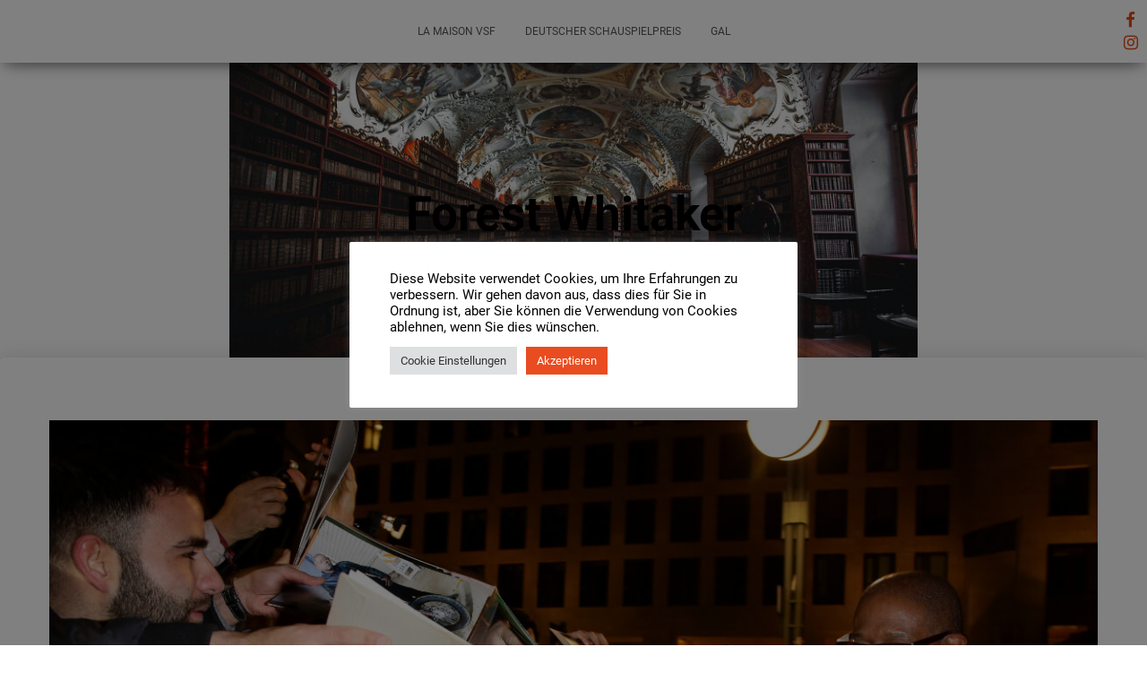

--- FILE ---
content_type: text/html; charset=UTF-8
request_url: https://la-maison-vsf.com/?attachment_id=1525
body_size: 62866
content:
<!DOCTYPE html>
<html lang="de">
<head>
<meta charset='UTF-8'>
<meta name="viewport" content="width=device-width, initial-scale=1">
<link rel="profile" href="http://gmpg.org/xfn/11">
<meta name='robots' content='index, follow, max-image-preview:large, max-snippet:-1, max-video-preview:-1' />

	<!-- This site is optimized with the Yoast SEO plugin v19.6 - https://yoast.com/wordpress/plugins/seo/ -->
	<title>Forest Whitaker - LA MAISON Victor Schilly &amp; Friends</title>
	<link rel="canonical" href="https://la-maison-vsf.com/wp-content/uploads/2017/10/Forest-Whitaker.jpg" />
	<meta property="og:locale" content="de_DE" />
	<meta property="og:type" content="article" />
	<meta property="og:title" content="Forest Whitaker - LA MAISON Victor Schilly &amp; Friends" />
	<meta property="og:description" content="Forest Whitaker" />
	<meta property="og:url" content="https://la-maison-vsf.com/wp-content/uploads/2017/10/Forest-Whitaker.jpg" />
	<meta property="og:site_name" content="LA MAISON Victor Schilly &amp; Friends" />
	<meta property="og:image" content="https://la-maison-vsf.com/wp-content/uploads/2017/10/Forest-Whitaker.jpg" />
	<meta property="og:image:width" content="4500" />
	<meta property="og:image:height" content="3000" />
	<meta property="og:image:type" content="image/jpeg" />
	<meta name="twitter:card" content="summary_large_image" />
	<script type="application/ld+json" class="yoast-schema-graph">{"@context":"https://schema.org","@graph":[{"@type":"WebPage","@id":"https://la-maison-vsf.com/wp-content/uploads/2017/10/Forest-Whitaker.jpg","url":"https://la-maison-vsf.com/wp-content/uploads/2017/10/Forest-Whitaker.jpg","name":"Forest Whitaker - LA MAISON Victor Schilly &amp; Friends","isPartOf":{"@id":"https://la-maison-vsf.com/#website"},"primaryImageOfPage":{"@id":"https://la-maison-vsf.com/wp-content/uploads/2017/10/Forest-Whitaker.jpg#primaryimage"},"image":{"@id":"https://la-maison-vsf.com/wp-content/uploads/2017/10/Forest-Whitaker.jpg#primaryimage"},"thumbnailUrl":"https://la-maison-vsf.com/wp-content/uploads/2017/10/Forest-Whitaker.jpg","datePublished":"2017-11-21T09:47:39+00:00","dateModified":"2017-11-21T09:47:39+00:00","breadcrumb":{"@id":"https://la-maison-vsf.com/wp-content/uploads/2017/10/Forest-Whitaker.jpg#breadcrumb"},"inLanguage":"de","potentialAction":[{"@type":"ReadAction","target":["https://la-maison-vsf.com/wp-content/uploads/2017/10/Forest-Whitaker.jpg"]}]},{"@type":"ImageObject","inLanguage":"de","@id":"https://la-maison-vsf.com/wp-content/uploads/2017/10/Forest-Whitaker.jpg#primaryimage","url":"https://la-maison-vsf.com/wp-content/uploads/2017/10/Forest-Whitaker.jpg","contentUrl":"https://la-maison-vsf.com/wp-content/uploads/2017/10/Forest-Whitaker.jpg","width":4500,"height":3000,"caption":"Forest Whitaker"},{"@type":"BreadcrumbList","@id":"https://la-maison-vsf.com/wp-content/uploads/2017/10/Forest-Whitaker.jpg#breadcrumb","itemListElement":[{"@type":"ListItem","position":1,"name":"Startseite","item":"https://la-maison-vsf.com/"},{"@type":"ListItem","position":2,"name":"","item":"https://la-maison-vsf.com/parallax_scroll/991/"},{"@type":"ListItem","position":3,"name":"Forest Whitaker"}]},{"@type":"WebSite","@id":"https://la-maison-vsf.com/#website","url":"https://la-maison-vsf.com/","name":"LA MAISON Victor Schilly &amp; Friends","description":"","potentialAction":[{"@type":"SearchAction","target":{"@type":"EntryPoint","urlTemplate":"https://la-maison-vsf.com/?s={search_term_string}"},"query-input":"required name=search_term_string"}],"inLanguage":"de"}]}</script>
	<!-- / Yoast SEO plugin. -->


<link rel='dns-prefetch' href='//s.w.org' />
<link rel="alternate" type="application/rss+xml" title="LA MAISON Victor Schilly &amp; Friends &raquo; Feed" href="https://la-maison-vsf.com/feed/" />
<link rel="alternate" type="application/rss+xml" title="LA MAISON Victor Schilly &amp; Friends &raquo; Kommentar-Feed" href="https://la-maison-vsf.com/comments/feed/" />
<script type="text/javascript">
window._wpemojiSettings = {"baseUrl":"https:\/\/s.w.org\/images\/core\/emoji\/14.0.0\/72x72\/","ext":".png","svgUrl":"https:\/\/s.w.org\/images\/core\/emoji\/14.0.0\/svg\/","svgExt":".svg","source":{"concatemoji":"https:\/\/la-maison-vsf.com\/wp-includes\/js\/wp-emoji-release.min.js?ver=6.0.11"}};
/*! This file is auto-generated */
!function(e,a,t){var n,r,o,i=a.createElement("canvas"),p=i.getContext&&i.getContext("2d");function s(e,t){var a=String.fromCharCode,e=(p.clearRect(0,0,i.width,i.height),p.fillText(a.apply(this,e),0,0),i.toDataURL());return p.clearRect(0,0,i.width,i.height),p.fillText(a.apply(this,t),0,0),e===i.toDataURL()}function c(e){var t=a.createElement("script");t.src=e,t.defer=t.type="text/javascript",a.getElementsByTagName("head")[0].appendChild(t)}for(o=Array("flag","emoji"),t.supports={everything:!0,everythingExceptFlag:!0},r=0;r<o.length;r++)t.supports[o[r]]=function(e){if(!p||!p.fillText)return!1;switch(p.textBaseline="top",p.font="600 32px Arial",e){case"flag":return s([127987,65039,8205,9895,65039],[127987,65039,8203,9895,65039])?!1:!s([55356,56826,55356,56819],[55356,56826,8203,55356,56819])&&!s([55356,57332,56128,56423,56128,56418,56128,56421,56128,56430,56128,56423,56128,56447],[55356,57332,8203,56128,56423,8203,56128,56418,8203,56128,56421,8203,56128,56430,8203,56128,56423,8203,56128,56447]);case"emoji":return!s([129777,127995,8205,129778,127999],[129777,127995,8203,129778,127999])}return!1}(o[r]),t.supports.everything=t.supports.everything&&t.supports[o[r]],"flag"!==o[r]&&(t.supports.everythingExceptFlag=t.supports.everythingExceptFlag&&t.supports[o[r]]);t.supports.everythingExceptFlag=t.supports.everythingExceptFlag&&!t.supports.flag,t.DOMReady=!1,t.readyCallback=function(){t.DOMReady=!0},t.supports.everything||(n=function(){t.readyCallback()},a.addEventListener?(a.addEventListener("DOMContentLoaded",n,!1),e.addEventListener("load",n,!1)):(e.attachEvent("onload",n),a.attachEvent("onreadystatechange",function(){"complete"===a.readyState&&t.readyCallback()})),(e=t.source||{}).concatemoji?c(e.concatemoji):e.wpemoji&&e.twemoji&&(c(e.twemoji),c(e.wpemoji)))}(window,document,window._wpemojiSettings);
</script>
<style type="text/css">
img.wp-smiley,
img.emoji {
	display: inline !important;
	border: none !important;
	box-shadow: none !important;
	height: 1em !important;
	width: 1em !important;
	margin: 0 0.07em !important;
	vertical-align: -0.1em !important;
	background: none !important;
	padding: 0 !important;
}
</style>
	<link rel='stylesheet' id='sbi_styles-css'  href='https://la-maison-vsf.com/wp-content/plugins/instagram-feed/css/sbi-styles.min.css?ver=6.1.6' type='text/css' media='all' />
<link rel='stylesheet' id='wp-block-library-css'  href='https://la-maison-vsf.com/wp-includes/css/dist/block-library/style.min.css?ver=6.0.11' type='text/css' media='all' />
<style id='global-styles-inline-css' type='text/css'>
body{--wp--preset--color--black: #000000;--wp--preset--color--cyan-bluish-gray: #abb8c3;--wp--preset--color--white: #ffffff;--wp--preset--color--pale-pink: #f78da7;--wp--preset--color--vivid-red: #cf2e2e;--wp--preset--color--luminous-vivid-orange: #ff6900;--wp--preset--color--luminous-vivid-amber: #fcb900;--wp--preset--color--light-green-cyan: #7bdcb5;--wp--preset--color--vivid-green-cyan: #00d084;--wp--preset--color--pale-cyan-blue: #8ed1fc;--wp--preset--color--vivid-cyan-blue: #0693e3;--wp--preset--color--vivid-purple: #9b51e0;--wp--preset--gradient--vivid-cyan-blue-to-vivid-purple: linear-gradient(135deg,rgba(6,147,227,1) 0%,rgb(155,81,224) 100%);--wp--preset--gradient--light-green-cyan-to-vivid-green-cyan: linear-gradient(135deg,rgb(122,220,180) 0%,rgb(0,208,130) 100%);--wp--preset--gradient--luminous-vivid-amber-to-luminous-vivid-orange: linear-gradient(135deg,rgba(252,185,0,1) 0%,rgba(255,105,0,1) 100%);--wp--preset--gradient--luminous-vivid-orange-to-vivid-red: linear-gradient(135deg,rgba(255,105,0,1) 0%,rgb(207,46,46) 100%);--wp--preset--gradient--very-light-gray-to-cyan-bluish-gray: linear-gradient(135deg,rgb(238,238,238) 0%,rgb(169,184,195) 100%);--wp--preset--gradient--cool-to-warm-spectrum: linear-gradient(135deg,rgb(74,234,220) 0%,rgb(151,120,209) 20%,rgb(207,42,186) 40%,rgb(238,44,130) 60%,rgb(251,105,98) 80%,rgb(254,248,76) 100%);--wp--preset--gradient--blush-light-purple: linear-gradient(135deg,rgb(255,206,236) 0%,rgb(152,150,240) 100%);--wp--preset--gradient--blush-bordeaux: linear-gradient(135deg,rgb(254,205,165) 0%,rgb(254,45,45) 50%,rgb(107,0,62) 100%);--wp--preset--gradient--luminous-dusk: linear-gradient(135deg,rgb(255,203,112) 0%,rgb(199,81,192) 50%,rgb(65,88,208) 100%);--wp--preset--gradient--pale-ocean: linear-gradient(135deg,rgb(255,245,203) 0%,rgb(182,227,212) 50%,rgb(51,167,181) 100%);--wp--preset--gradient--electric-grass: linear-gradient(135deg,rgb(202,248,128) 0%,rgb(113,206,126) 100%);--wp--preset--gradient--midnight: linear-gradient(135deg,rgb(2,3,129) 0%,rgb(40,116,252) 100%);--wp--preset--duotone--dark-grayscale: url('#wp-duotone-dark-grayscale');--wp--preset--duotone--grayscale: url('#wp-duotone-grayscale');--wp--preset--duotone--purple-yellow: url('#wp-duotone-purple-yellow');--wp--preset--duotone--blue-red: url('#wp-duotone-blue-red');--wp--preset--duotone--midnight: url('#wp-duotone-midnight');--wp--preset--duotone--magenta-yellow: url('#wp-duotone-magenta-yellow');--wp--preset--duotone--purple-green: url('#wp-duotone-purple-green');--wp--preset--duotone--blue-orange: url('#wp-duotone-blue-orange');--wp--preset--font-size--small: 13px;--wp--preset--font-size--medium: 20px;--wp--preset--font-size--large: 36px;--wp--preset--font-size--x-large: 42px;}.has-black-color{color: var(--wp--preset--color--black) !important;}.has-cyan-bluish-gray-color{color: var(--wp--preset--color--cyan-bluish-gray) !important;}.has-white-color{color: var(--wp--preset--color--white) !important;}.has-pale-pink-color{color: var(--wp--preset--color--pale-pink) !important;}.has-vivid-red-color{color: var(--wp--preset--color--vivid-red) !important;}.has-luminous-vivid-orange-color{color: var(--wp--preset--color--luminous-vivid-orange) !important;}.has-luminous-vivid-amber-color{color: var(--wp--preset--color--luminous-vivid-amber) !important;}.has-light-green-cyan-color{color: var(--wp--preset--color--light-green-cyan) !important;}.has-vivid-green-cyan-color{color: var(--wp--preset--color--vivid-green-cyan) !important;}.has-pale-cyan-blue-color{color: var(--wp--preset--color--pale-cyan-blue) !important;}.has-vivid-cyan-blue-color{color: var(--wp--preset--color--vivid-cyan-blue) !important;}.has-vivid-purple-color{color: var(--wp--preset--color--vivid-purple) !important;}.has-black-background-color{background-color: var(--wp--preset--color--black) !important;}.has-cyan-bluish-gray-background-color{background-color: var(--wp--preset--color--cyan-bluish-gray) !important;}.has-white-background-color{background-color: var(--wp--preset--color--white) !important;}.has-pale-pink-background-color{background-color: var(--wp--preset--color--pale-pink) !important;}.has-vivid-red-background-color{background-color: var(--wp--preset--color--vivid-red) !important;}.has-luminous-vivid-orange-background-color{background-color: var(--wp--preset--color--luminous-vivid-orange) !important;}.has-luminous-vivid-amber-background-color{background-color: var(--wp--preset--color--luminous-vivid-amber) !important;}.has-light-green-cyan-background-color{background-color: var(--wp--preset--color--light-green-cyan) !important;}.has-vivid-green-cyan-background-color{background-color: var(--wp--preset--color--vivid-green-cyan) !important;}.has-pale-cyan-blue-background-color{background-color: var(--wp--preset--color--pale-cyan-blue) !important;}.has-vivid-cyan-blue-background-color{background-color: var(--wp--preset--color--vivid-cyan-blue) !important;}.has-vivid-purple-background-color{background-color: var(--wp--preset--color--vivid-purple) !important;}.has-black-border-color{border-color: var(--wp--preset--color--black) !important;}.has-cyan-bluish-gray-border-color{border-color: var(--wp--preset--color--cyan-bluish-gray) !important;}.has-white-border-color{border-color: var(--wp--preset--color--white) !important;}.has-pale-pink-border-color{border-color: var(--wp--preset--color--pale-pink) !important;}.has-vivid-red-border-color{border-color: var(--wp--preset--color--vivid-red) !important;}.has-luminous-vivid-orange-border-color{border-color: var(--wp--preset--color--luminous-vivid-orange) !important;}.has-luminous-vivid-amber-border-color{border-color: var(--wp--preset--color--luminous-vivid-amber) !important;}.has-light-green-cyan-border-color{border-color: var(--wp--preset--color--light-green-cyan) !important;}.has-vivid-green-cyan-border-color{border-color: var(--wp--preset--color--vivid-green-cyan) !important;}.has-pale-cyan-blue-border-color{border-color: var(--wp--preset--color--pale-cyan-blue) !important;}.has-vivid-cyan-blue-border-color{border-color: var(--wp--preset--color--vivid-cyan-blue) !important;}.has-vivid-purple-border-color{border-color: var(--wp--preset--color--vivid-purple) !important;}.has-vivid-cyan-blue-to-vivid-purple-gradient-background{background: var(--wp--preset--gradient--vivid-cyan-blue-to-vivid-purple) !important;}.has-light-green-cyan-to-vivid-green-cyan-gradient-background{background: var(--wp--preset--gradient--light-green-cyan-to-vivid-green-cyan) !important;}.has-luminous-vivid-amber-to-luminous-vivid-orange-gradient-background{background: var(--wp--preset--gradient--luminous-vivid-amber-to-luminous-vivid-orange) !important;}.has-luminous-vivid-orange-to-vivid-red-gradient-background{background: var(--wp--preset--gradient--luminous-vivid-orange-to-vivid-red) !important;}.has-very-light-gray-to-cyan-bluish-gray-gradient-background{background: var(--wp--preset--gradient--very-light-gray-to-cyan-bluish-gray) !important;}.has-cool-to-warm-spectrum-gradient-background{background: var(--wp--preset--gradient--cool-to-warm-spectrum) !important;}.has-blush-light-purple-gradient-background{background: var(--wp--preset--gradient--blush-light-purple) !important;}.has-blush-bordeaux-gradient-background{background: var(--wp--preset--gradient--blush-bordeaux) !important;}.has-luminous-dusk-gradient-background{background: var(--wp--preset--gradient--luminous-dusk) !important;}.has-pale-ocean-gradient-background{background: var(--wp--preset--gradient--pale-ocean) !important;}.has-electric-grass-gradient-background{background: var(--wp--preset--gradient--electric-grass) !important;}.has-midnight-gradient-background{background: var(--wp--preset--gradient--midnight) !important;}.has-small-font-size{font-size: var(--wp--preset--font-size--small) !important;}.has-medium-font-size{font-size: var(--wp--preset--font-size--medium) !important;}.has-large-font-size{font-size: var(--wp--preset--font-size--large) !important;}.has-x-large-font-size{font-size: var(--wp--preset--font-size--x-large) !important;}
</style>
<link rel='stylesheet' id='cookie-law-info-css'  href='https://la-maison-vsf.com/wp-content/plugins/cookie-law-info/public/css/cookie-law-info-public.css?ver=2.1.2' type='text/css' media='all' />
<link rel='stylesheet' id='cookie-law-info-gdpr-css'  href='https://la-maison-vsf.com/wp-content/plugins/cookie-law-info/public/css/cookie-law-info-gdpr.css?ver=2.1.2' type='text/css' media='all' />
<link rel='stylesheet' id='lbwps-styles-css'  href='https://la-maison-vsf.com/wp-content/plugins/lightbox-photoswipe/assets/styles/default.css?ver=4.0.8' type='text/css' media='all' />
<link rel='stylesheet' id='lsow-animate-css'  href='https://la-maison-vsf.com/wp-content/plugins/livemesh-siteorigin-widgets/assets/css/animate.css?ver=2.8.4' type='text/css' media='all' />
<link rel='stylesheet' id='lsow-frontend-css'  href='https://la-maison-vsf.com/wp-content/plugins/livemesh-siteorigin-widgets/assets/css/lsow-frontend.css?ver=2.8.4' type='text/css' media='all' />
<link rel='stylesheet' id='lsow-heading-css'  href='https://la-maison-vsf.com/wp-content/plugins/livemesh-siteorigin-widgets/includes/widgets/lsow-heading-widget/css/style.css?ver=1.40.0' type='text/css' media='all' />
<link rel='stylesheet' id='lsow-clients-css'  href='https://la-maison-vsf.com/wp-content/plugins/livemesh-siteorigin-widgets/includes/widgets/lsow-clients-widget/css/style.css?ver=1.40.0' type='text/css' media='all' />
<link rel='stylesheet' id='lsow-icomoon-css'  href='https://la-maison-vsf.com/wp-content/plugins/livemesh-siteorigin-widgets/assets/css/icomoon.css?ver=2.8.4' type='text/css' media='all' />
<link rel='stylesheet' id='lsow-accordion-css'  href='https://la-maison-vsf.com/wp-content/plugins/livemesh-siteorigin-widgets/includes/widgets/lsow-accordion-widget/css/style.css?ver=1.40.0' type='text/css' media='all' />
<link rel='stylesheet' id='hestia-clients-bar-css'  href='https://la-maison-vsf.com/wp-content/plugins/themeisle-companion/obfx_modules/companion-legacy/assets/css/hestia/clients-bar.css?ver=6.0.11' type='text/css' media='all' />
<link rel='stylesheet' id='bootstrap-css'  href='https://la-maison-vsf.com/wp-content/themes/hestia/assets/bootstrap/css/bootstrap.min.css?ver=1.0.1' type='text/css' media='all' />
<link rel='stylesheet' id='font-awesome-css'  href='https://la-maison-vsf.com/wp-content/themes/hestia/assets/font-awesome/css/font-awesome.min.css?ver=1.0.1' type='text/css' media='all' />
<link rel='stylesheet' id='hestia_style-css'  href='https://la-maison-vsf.com/wp-content/themes/hestia/style.css?ver=1.1.48' type='text/css' media='all' />
<style id='hestia_style-inline-css' type='text/css'>
	
a,
.navbar.navbar-not-transparent .nav > li:not(.btn).on-section > a, 
.navbar.navbar-not-transparent .nav > li.on-section:not(.btn) > a, 
.navbar.navbar-not-transparent .nav > li.on-section:not(.btn):hover > a, 
.navbar.navbar-not-transparent .nav > li.on-section:not(.btn):focus > a, 
.navbar.navbar-not-transparent .nav > li.on-section:not(.btn):active > a, 
body:not(.home) .navbar-default .navbar-nav > .active:not(.btn) > a,
body:not(.home) .navbar-default .navbar-nav > .active:not(.btn) > a:hover,
body:not(.home) .navbar-default .navbar-nav > .active:not(.btn) > a:focus,
.hestia-blogs article:nth-child(6n+1) .category a, a:hover, .card-blog a.moretag:hover, .card-blog a.more-link:hover, .widget a:hover {
    color:#e54913;
}

.pagination span.current, .pagination span.current:focus, .pagination span.current:hover {
	border-color:#e54913
}
           
button,
button:hover,           
input[type="button"],
input[type="button"]:hover,
input[type="submit"],
input[type="submit"]:hover,
input#searchsubmit, 
.pagination span.current, 
.pagination span.current:focus, 
.pagination span.current:hover,
.btn.btn-primary,
.btn.btn-primary:link,
.btn.btn-primary:hover, 
.btn.btn-primary:focus, 
.btn.btn-primary:active, 
.btn.btn-primary.active, 
.btn.btn-primary.active:focus, 
.btn.btn-primary.active:hover,
.btn.btn-primary:active:hover, 
.btn.btn-primary:active:focus, 
.btn.btn-primary:active:hover,
.hestia-sidebar-open.btn.btn-rose,
.hestia-sidebar-close.btn.btn-rose,
.hestia-sidebar-open.btn.btn-rose:hover,
.hestia-sidebar-close.btn.btn-rose:hover,
.hestia-sidebar-open.btn.btn-rose:focus,
.hestia-sidebar-close.btn.btn-rose:focus,
.navbar .dropdown-menu li:hover > a,
.label.label-primary,
.hestia-work .portfolio-item:nth-child(6n+1) .label {
    background-color: #e54913;
}

@media (max-width: 768px) { 
	.navbar .navbar-nav .dropdown a .caret {
	    background-color: #e54913;
	}
	
	.navbar-default .navbar-nav>li>a:hover,
	.navbar-default .navbar-nav>li>a:focus,
	.navbar .navbar-nav .dropdown .dropdown-menu li a:hover,
	.navbar .navbar-nav .dropdown .dropdown-menu li a:focus,
	.navbar button.navbar-toggle:hover,
	.navbar .navbar-nav li:hover > a i,
	.navbar .dropdown-menu li:hover > a i {
	    color: #e54913;
	}
}

button,
.button,
input[type="submit"], 
input[type="button"], 
.btn.btn-primary,
.hestia-sidebar-open.btn.btn-rose,
.hestia-sidebar-close.btn.btn-rose {
    -webkit-box-shadow: 0 2px 2px 0 rgba(229,73,19,0.14),0 3px 1px -2px rgba(229,73,19,0.2),0 1px 5px 0 rgba(229,73,19,0.12);
    box-shadow: 0 2px 2px 0 rgba(229,73,19,0.14),0 3px 1px -2px rgba(229,73,19,0.2),0 1px 5px 0 rgba(229,73,19,0.12);
}

.card .header-primary, .card .content-primary {
    background: #e54913;
}
.button:hover,
button:hover,
input[type="submit"]:hover,
input[type="button"]:hover,
input#searchsubmit:hover, 
.pagination span.current, 
.btn.btn-primary:hover, 
.btn.btn-primary:focus, 
.btn.btn-primary:active, 
.btn.btn-primary.active, 
.btn.btn-primary:active:focus, 
.btn.btn-primary:active:hover, 
.hestia-sidebar-open.btn.btn-rose:hover,
.hestia-sidebar-close.btn.btn-rose:hover,
.pagination span.current:hover{
	-webkit-box-shadow: 0 14px 26px -12pxrgba(229,73,19,0.42),0 4px 23px 0 rgba(0,0,0,0.12),0 8px 10px -5px rgba(229,73,19,0.2);
    box-shadow: 0 14px 26px -12px rgba(229,73,19,0.42),0 4px 23px 0 rgba(0,0,0,0.12),0 8px 10px -5px rgba(229,73,19,0.2);
	color: #fff;
}
.form-group.is-focused .form-control {
background-image: -webkit-gradient(linear,left top, left bottom,from(#e54913),to(#e54913)),-webkit-gradient(linear,left top, left bottom,from(#d2d2d2),to(#d2d2d2));
	background-image: -webkit-linear-gradient(#e54913),to(#e54913),-webkit-linear-gradient(#d2d2d2,#d2d2d2);
	background-image: linear-gradient(#e54913),to(#e54913),linear-gradient(#d2d2d2,#d2d2d2);
}
 .navbar:not(.navbar-transparent) .navbar-nav > li:not(.btn) > a:hover, .navbar:not(.navbar-transparent) .navbar-nav > li.active:not(.btn) > a, .navbar:not(.navbar-transparent) .navbar-nav > li:not(.btn) > a:hover i {
		 color:#e54913}
.hestia-top-bar, .hestia-top-bar .widget.widget_shopping_cart .cart_list {
            background-color: #363537
        }
        .hestia-top-bar .widget .label-floating input[type=search]:-webkit-autofill {
            -webkit-box-shadow: inset 0 0 0px 9999px #363537
        }.hestia-top-bar, .hestia-top-bar .widget .label-floating input[type=search], .hestia-top-bar .widget.widget_search form.form-group:before, .hestia-top-bar .widget.widget_product_search form.form-group:before, .hestia-top-bar .widget.widget_shopping_cart:before {
            color: #ffffff
        } 
        .hestia-top-bar .widget .label-floating input[type=search]{
            -webkit-text-fill-color:#ffffff !important 
        }.hestia-top-bar a, .hestia-top-bar .top-bar-nav li a {
            color: #ffffff
        }.hestia-top-bar a:hover, .hestia-top-bar .top-bar-nav li a:hover {
            color: #eeeeee
        }
</style>
<link rel='stylesheet' id='newsletter-css'  href='https://la-maison-vsf.com/wp-content/plugins/newsletter/style.css?ver=7.5.1' type='text/css' media='all' />
<script type='text/javascript' src='https://la-maison-vsf.com/wp-includes/js/jquery/jquery.min.js?ver=3.6.0' id='jquery-core-js'></script>
<script type='text/javascript' src='https://la-maison-vsf.com/wp-includes/js/jquery/jquery-migrate.min.js?ver=3.3.2' id='jquery-migrate-js'></script>
<script type='text/javascript' id='cookie-law-info-js-extra'>
/* <![CDATA[ */
var Cli_Data = {"nn_cookie_ids":[],"cookielist":[],"non_necessary_cookies":[],"ccpaEnabled":"","ccpaRegionBased":"","ccpaBarEnabled":"","strictlyEnabled":["necessary","obligatoire"],"ccpaType":"gdpr","js_blocking":"1","custom_integration":"","triggerDomRefresh":"","secure_cookies":""};
var cli_cookiebar_settings = {"animate_speed_hide":"500","animate_speed_show":"500","background":"#FFF","border":"#b1a6a6c2","border_on":"","button_1_button_colour":"#e94c20","button_1_button_hover":"#ba3d1a","button_1_link_colour":"#fff","button_1_as_button":"1","button_1_new_win":"","button_2_button_colour":"#333","button_2_button_hover":"#292929","button_2_link_colour":"#444","button_2_as_button":"","button_2_hidebar":"","button_3_button_colour":"#dedfe0","button_3_button_hover":"#b2b2b3","button_3_link_colour":"#333333","button_3_as_button":"1","button_3_new_win":"","button_4_button_colour":"#dedfe0","button_4_button_hover":"#b2b2b3","button_4_link_colour":"#333333","button_4_as_button":"1","button_7_button_colour":"#e94c20","button_7_button_hover":"#ba3d1a","button_7_link_colour":"#fff","button_7_as_button":"1","button_7_new_win":"","font_family":"inherit","header_fix":"","notify_animate_hide":"1","notify_animate_show":"","notify_div_id":"#cookie-law-info-bar","notify_position_horizontal":"right","notify_position_vertical":"bottom","scroll_close":"","scroll_close_reload":"","accept_close_reload":"","reject_close_reload":"","showagain_tab":"","showagain_background":"#fff","showagain_border":"#000","showagain_div_id":"#cookie-law-info-again","showagain_x_position":"100px","text":"#333333","show_once_yn":"","show_once":"10000","logging_on":"","as_popup":"","popup_overlay":"1","bar_heading_text":"","cookie_bar_as":"popup","popup_showagain_position":"bottom-right","widget_position":"left"};
var log_object = {"ajax_url":"https:\/\/la-maison-vsf.com\/wp-admin\/admin-ajax.php"};
/* ]]> */
</script>
<script type='text/javascript' src='https://la-maison-vsf.com/wp-content/plugins/cookie-law-info/public/js/cookie-law-info-public.js?ver=2.1.2' id='cookie-law-info-js'></script>
<script type='text/javascript' src='https://la-maison-vsf.com/wp-content/plugins/livemesh-siteorigin-widgets/assets/js/jquery.waypoints.min.js?ver=2.8.4' id='lsow-waypoints-js'></script>
<script type='text/javascript' src='https://la-maison-vsf.com/wp-content/plugins/livemesh-siteorigin-widgets/includes/widgets/lsow-accordion-widget/js/accordion.min.js?ver=1.40.0' id='lsow-accordion-js'></script>
<link rel="https://api.w.org/" href="https://la-maison-vsf.com/wp-json/" /><link rel="alternate" type="application/json" href="https://la-maison-vsf.com/wp-json/wp/v2/media/1525" /><link rel="EditURI" type="application/rsd+xml" title="RSD" href="https://la-maison-vsf.com/xmlrpc.php?rsd" />
<link rel="wlwmanifest" type="application/wlwmanifest+xml" href="https://la-maison-vsf.com/wp-includes/wlwmanifest.xml" /> 
<meta name="generator" content="WordPress 6.0.11" />
<link rel='shortlink' href='https://la-maison-vsf.com/?p=1525' />
<link rel="alternate" type="application/json+oembed" href="https://la-maison-vsf.com/wp-json/oembed/1.0/embed?url=https%3A%2F%2Fla-maison-vsf.com%2F%3Fattachment_id%3D1525" />
<link rel="alternate" type="text/xml+oembed" href="https://la-maison-vsf.com/wp-json/oembed/1.0/embed?url=https%3A%2F%2Fla-maison-vsf.com%2F%3Fattachment_id%3D1525&#038;format=xml" />
        <script type="text/javascript">
            (function () {
                window.lsow_fs = {can_use_premium_code: false};
            })();
        </script>
        <!-- Enter your scripts here --><link rel="icon" href="https://la-maison-vsf.com/wp-content/uploads/2017/09/cropped-logo_la_maison-32x32.png" sizes="32x32" />
<link rel="icon" href="https://la-maison-vsf.com/wp-content/uploads/2017/09/cropped-logo_la_maison-192x192.png" sizes="192x192" />
<link rel="apple-touch-icon" href="https://la-maison-vsf.com/wp-content/uploads/2017/09/cropped-logo_la_maison-180x180.png" />
<meta name="msapplication-TileImage" content="https://la-maison-vsf.com/wp-content/uploads/2017/09/cropped-logo_la_maison-270x270.png" />
		<style type="text/css" id="wp-custom-css">
			/*
Füge deinen eigenen CSS-Code nach diesem Kommentar hinter dem abschließenden Schrägstrich ein. 

Klicke auf das Hilfe-Symbol oben, um mehr zu erfahren.
*/


.header-filter::before {
    background-color: rgba(0, 0, 0, 0.0);
}
.main-raised{
    margin:0;
}
body{
   background-color:#fff;
   color: #000;
}
.title-logo-wrapper, #blog{
   display:none !important;
}
.navbar.navbar-transparent .navbar-nav > .active > a {
    background: transparent;
    color: #333;
}
.navbar.navbar-transparent{
    color: #333;
}
#pg-4-0, #pl-4 .so-panel, #pg-4-2, #pg-4-4, #pg-4-3, #pg-4-6, #pg-4-8, #pg-4-9{
    margin-bottom: 0px;
}
#pgc-30-0-0, #pgc-362-0-0, #pgc-376-0-0, #pgc-591-0-0{
    width:100% !important;
}
#pgc-30-0-0 .custom-html-widget, #pgc-362-0-0, #pgc-376-0-0, #pgc-591-0-0{
    width:100% !important;
}

#pg-30-1, #pg-362-1, #pg-376-1, #pg-591-1{
    text-align:justify;
}
#pgc-30-1-0, #pgc-362-1-0, #pgc-376-1-0, #pgc-591-1-0 {
    width: 54%;
    width: calc(54% - ( 0.46 * 30px ) );
}
#pgc-30-1-1, #pgc-362-1-1, #pgc-376-1-1 , #pgc-591-1-1 {
    width: 46%;
    width: calc(46% - ( 0.54 * 30px ) );
}
#panel-30-1-1-0> .panel-widget-style , 
#panel-362-1-1-0> .panel-widget-style , 
#panel-376-1-1-0> .panel-widget-style , 
#panel-591-1-1-0> .panel-widget-style{
    padding: 0px 0px 0px 30px;
    border-left: 1px solid #999;
} 
.lsow-client-name {
    display:none
}
.lsow-image-overlay {
    display:none
}
.lsow-clients .lsow-client {
    border: 0px !important;
    height: 200px;
    display: inline-grid;
    align-content: center;
}
.lsow-clients .lsow-client img{
    padding:30px;
    -webkit-filter: grayscale(1);
    filter: grayscale(1);
    vertical-align: middle;
}
.footer-big {
        padding: 0px 0 0px !important;
}
.footer-big .footer-menu li a {
        padding: 5px 15px;
}
.copyright.pull-right, .hestia-features{
    display:none;
}




.mouse_scroll {
    position:relative;
	display: none;
	width: 24px;
	height: 100px;
}


.m_scroll_arrows
{
  display: block;
  width: 5px;
  height: 5px; /* IE 9 */
  -webkit-transform: rotate(45deg); /* Chrome, Safari, Opera */
  transform: rotate(45deg);
   
  border-right: 2px solid #e2e2e2;
  border-bottom: 2px solid #e2e2e2;
  margin: 0 0 3px 4px;
  
  width: 16px;
  height: 16px;
}


.unu
{
  margin-top: 1px;
}

.unu, .doi, .trei
{
    -webkit-animation: mouse-scroll 1s infinite;
    -moz-animation: mouse-scroll 1s infinite;
}

.unu
{
  -webkit-animation-delay: .1s;
  -moz-animation-delay: .1s;
  -webkit-animation-direction: alternate;
}

.doi
{
  -webkit-animation-delay: .2s;
  -moz-animation-delay: .2s;
  -webkit-animation-direction: alternate;
  margin-top: -6px;
}

.trei
{
  -webkit-animation-delay: .3s;
  -moz-animation-delay: .3s;
  -webkit-animation-direction: alternate;
  margin-top: -6px;
}




.mouse
{
height: 42px;
width: 24px;
  border-radius: 14px;
  -webkit-transform: none;
          transform: none;
  border: 2px solid #e2e2e2;
  top: 170px;
}

.wheel
{
  height: 5px;
  width: 2px;
  display: block;
  margin: 5px auto;
  background: white;
  position: relative;
  
  height: 4px;
  width: 4px;
  border: 2px solid #e2e2e2;
  border-radius: 8px;
}

.wheel
{
  -webkit-animation: mouse-wheel 0.6s linear infinite;
  -moz-animation: mouse-wheel 0.6s linear infinite;
}



@-webkit-keyframes mouse-wheel
{
   0% {
    opacity: 1;
    -webkit-transform: translateY(0);
    transform: translateY(0);
  }

  100% {
    opacity: 0;
    -webkit-transform: translateY(6px);
    transform: translateY(6px);
  }
}

@-webkit-keyframes mouse-scroll {

  0%   { opacity: 0;}
  50%  { opacity: .5;}
  100% { opacity: 1;}
}
@keyframes mouse-scroll {

  0%   { opacity: 0; }
  50%  { opacity: .5; }
  100% { opacity: 1; }
}

@media (min-width: 992px) {
.col-md-8.col-md-offset-2.text-center {
    margin-left: 0;
    margin-top:450px;
}
}

.lsow-heading.lsow-style3 .lsow-title{
    color: #e94c20;
}
.about, .hestia-about{
    background-color: #fff;
}
.hestia-about .container {
    margin-right: auto;
    margin-left: auto;
    padding-left: 30px;
    padding-right: 30px;
    background-color: #fff;
    padding-top: 50px;
}
@media (min-width: 1200px){
.container {
    width: 1200px;
    }
}
.lsow-accordion.style3 .lsow-panel:first-child{
        border: 1px solid rgba(220, 220, 220, 0.44);
}
.lsow-accordion.style3 .lsow-panel .lsow-panel-title {
    font-size: 16px;
    text-transform: none;
}
#panel-4-11-0-1{
    margin-bottom:40px !important;
}
#pg-4-4, #pg-4-2{
    margin-bottom:30px;
}
#pg-4-8{
    margin-top:50px;
}
#pg-4-10{
    margin-top:0px;
} 
.navbar-header{
    display:none !important;
	min-width:0px !important;
	width:0px !important;
}
@media (min-width: 769px){
.navbar:not(.hestia_right) .navbar-collapse {
    display: block;
    text-align: center;
}}
@media (min-width: 769px){
.navbar-right{
float: left !important;
width:100%
}}

.footer-big .footer-menu li a {
    padding: 5px 30px 0 0;
}
p {
font-size: 14px !important;
color:#5c5c5c;
}
.menutoggle{
   position:absolute;
   margin-top:9px;
   width: 1159px;
   text-align: center;
}

@media screen and (min-width: 767px) {
.navbar-not-transparent #main-navigation{
   display: block !important;
}
}

.navbar-not-transparent .menutoggle{
   display: none;
}
.header-filter {
        background-size: 60%;
    background-repeat: no-repeat;
}
.col-md-5{
    width:320px;
    background-color:  rgba(0, 0, 0, 0.7);
    padding: 40px 15px 70px;
    margin: 30px 0;
}
.contactus.section-image{
    display: none;
}
.contactus.section-image.live{
   display: block;
   padding:0px
}
.section-image:after {
    background-color: rgba(0, 0, 0, 0.0)
}

.lsow-accordion.style3 .lsow-panel .lsow-panel-title , p , .hestia-about, .lsow-team-members .lsow-team-member .lsow-team-member-text .lsow-team-member-position , .lsow-panel-title:after , span {
    color: #000;
}
.col-md-12{
    display: none;
}
.type-post .section{
    padding:0;
}
.single-post-wrap{
    padding: 60px 0;
}
.woocommerce.archive .main-raised, .single .main-raised{
    margin-bottom:0;
}
.blog-post .section-text p {
    margin-bottom:0;
    line-height: 18px;
}

#menu-item-130, #menu-item-720, #menu-item-136, #menu-item-721, #menu-item-137, #menu-item-769, #menu-item-577, #menu-item-138, #menu-item-1205 {display:none}


.section.section-blog-info, .author, .search-form.form-group{
    display: none;
}
.lsow-portfolio-wrap .lsow-portfolio .lsow-portfolio-item .lsow-project-image .lsow-image-info h3 a , .lsow-portfolio-wrap .lsow-portfolio .lsow-portfolio-item .lsow-project-image .lsow-image-info .lsow-terms a{
    display: none;
}
#panel-4-14-0-1 .clear{
    display: none;
}
#panel-4-14-0-1 .widget-title{
    display: none;
}

#pg-4-11, #pg-4-8, #pg-4-5, #pg-4-2, #pg-4-13, #pg-4-15, #pg-4-17 {
width: 200%;
margin-left: -600px
}
.instagram_li{
float: left;
width: 33%;
text-align: center;
display:inline-table;
}
.instagram_li div{
    line-height: 20px;
    color:black;
    padding: 0 30px;
display: -webkit-box;
    -webkit-line-clamp: 2;
    -webkit-box-orient: vertical;
    overflow: hidden;
    text-overflow: ellipsis;
}
.col-md-5 .description{
    margin-bottom: 0;
}
#panel-4-16-0-1 p{
    text-align: justify;
}
.page-header.header-small .container .hestia-title, .page-header.header-small .container .title{
    color:#000;
}
.socialmedia_icons{
    position: absolute;
    right: 0px;
    margin-right: 10px;
    top:10px
}
.fa-instagram{
        margin-left: -2px;
}
.header_plus{
       color:#000;
}
.header_plus:hover{
       color:#e54913;
}

.col-md-5 .hestia-title, .col-md-5 .description{
       color:#fff;
}
#pg-4-18{
       margin-top:-555px;
	     margin-bottom:0px;
}
#pg-4-17{
	     margin-bottom:0px;
}
section.about.hestia-about {
	     margin-bottom:0px;
	     padding-bottom:0px;
}
		
.contactus.section-image.live{
    display: none;
}
.footer.footer-black.footer-big{
    margin-top: -12px;
		z-index:10000;
}
.lsow-client.Logo4711 img{
	padding:10px;
}
.lsow-client.Audemars img{
	padding:26px;
}
.lsow-client.Audi img{
	padding:0px;
}
.lsow-client.Audi.City img{
	padding:20px;
}
.lsow-client.Bacardi img{
	padding:45px;
}
.lsow-client.Bar.Raval img{
	padding:45px;
}
.lsow-client.Beatrice img{
	padding:0px;
}
.lsow-client.Cabo img{
	padding:0px;
}
.lsow-client.Krebshilfe img{
	padding:0px;
}
.lsow-client.Kauri img{
	padding:10px;
}
.lsow-client.Philharmonie img{
	padding:10px;
}
.lsow-client.Laurel img{
	padding:40px;
}
.lsow-client.McFIT img{
	padding:45px;
}
.lsow-client.Moet img{
	padding:20px;
}
.lsow-client.Porsche img{
	padding:20px;
}
.lsow-client.Reebok img{
	padding:10px;
}
.lsow-client.Russell img{
	padding: 0 10px 0 0;
}
.lsow-client.Menschlichkeit img{
	padding: 0 0 0 10px;
}
.lsow-client.Universum img{
	padding:10px;
}
@media screen and (max-width: 1160px) {
	.menutoggle {
    margin-top: 9px;
    width: 0 !important;
		text-align:left;
  }
	.navbar .navbar-nav > li {
    margin-right: 0px;
    margin-left: 0px; 
 }
}

@media screen and (max-width: 768px) {
	.navbar button.navbar-toggle, .navbar button.navbar-toggle:hover {
    margin-right: 30px;
	}
	#main-navigation{
    box-shadow: 0 10px 20px -12px rgba(0, 0, 0, 0.42), 0 3px 20px 0 rgba(0, 0, 0, 0.12), 0 8px 10px -5px rgba(0, 0, 0, 0.2)
	}
}

@media (max-width: 780px){
	#panel-4-0-0-1, #panel-4-3-0-1, #panel-4-6-0-1, #panel-4-9-0-1 {
		display:none;
	}
	
	#panel-4-1-1-0> .panel-widget-style, #panel-4-4-1-0> .panel-widget-style, #panel-4-7-1-0> .panel-widget-style, #panel-4-10-1-0> .panel-widget-style{
    padding: 0px 0px 0px 0px;
    text-align: justify;
}
	#pgc-4-1-1> .panel-cell-style, #pgc-4-4-1> .panel-cell-style, #pgc-4-7-1> .panel-cell-style, #pgc-4-10-1> .panel-cell-style {
    border-left: 0px;
}
	#pgc-4-1-0, #pgc-4-4-0, #pgc-4-7-0, #pgc-4-10-0{
    border-bottom: 1px solid #999;
}
	
	#pg-4-11, #pg-4-8, #pg-4-5, #pg-4-2, #pg-4-13, #pg-4-15, #pg-4-17 {
width: 300%;
margin-left: -600px
}

	.instagram_li{
	padding: 0 10px;
}
	#instagram_li_div{
    display:none;
}
	#pg-4-11, #pg-4-8, #pg-4-5, #pg-4-2, #pg-4-13, #pg-4-15, #pg-4-17 {
    width: 100%;
		margin-left: 0;
}
	#parallax_981, #parallax_988, #parallax_989, #parallax_990, #parallax_991, #parallax_992{
		    background-position: center;
	}
	#pg-4-18 {
    margin-top: 0px;
    margin-bottom: 0px;
}
	.col-md-5{
    width:100%;
}
}

.lsow-clients .lsow-client.MarcellVonBerlin img {
    padding: 0px;
}
#sb_instagram #sbi_load .sbi_load_btn, #sb_instagram .sbi_follow_btn a {
    background: #e94c20;
} 
#sb_instagram .sbi_follow_btn {
    display:none;
} 
@media screen and (min-width: 680px) {
.video_einzel {
    width: 33.33%;
    float: left;
	  padding: 9px;
    line-height: 50px;
	  font-size:10px;
}
}
@media screen and (min-width: 991px) {
.video_einzel {
	  font-size:14px;
}
}		</style>
		</head>

<body class="attachment attachment-template-default single single-attachment postid-1525 attachmentid-1525 attachment-jpeg blog-post">
	<div 
	class="wrapper post-1525 attachment type-attachment status-inherit hentry">
		<header class="header ">
				<nav class="navbar navbar-default navbar-fixed-top  hestia_left navbar-not-transparent">
				<div class="container">
			<div class="navbar-header">
                <div class="menutoggle">
                    <i class="fa fa-bars fa-2x"></i>
                </div>
				<div class="title-logo-wrapper">
					<a class="navbar-brand" href="https://la-maison-vsf.com/"
					   title="LA MAISON Victor Schilly &amp; Friends"><p>LA MAISON Victor Schilly &amp; Friends</p></a>
				</div>
			</div>
			<div id="main-navigation" class="collapse navbar-collapse"><ul id="menu-main" class="nav navbar-nav navbar-right"><li id="menu-item-936" class="menu-item menu-item-type-post_type menu-item-object-page menu-item-home menu-item-936"><a title="LA MAISON VSF" href="https://la-maison-vsf.com/">LA MAISON VSF</a></li>
<li id="menu-item-130" class="menu-item menu-item-type-custom menu-item-object-custom menu-item-130"><a title="EVENT" href="#event">EVENT</a></li>
<li id="menu-item-720" class="menu-item menu-item-type-custom menu-item-object-custom menu-item-720"><a title="GUESTMANAGEMENT" href="#guestmanagement">GUESTMANAGEMENT</a></li>
<li id="menu-item-136" class="menu-item menu-item-type-custom menu-item-object-custom menu-item-136"><a title="PUBLIC RELATIONS" href="#publicrelations">PUBLIC RELATIONS</a></li>
<li id="menu-item-721" class="menu-item menu-item-type-custom menu-item-object-custom menu-item-721"><a title="SPEAKERSCORNER" href="#speakerscorner">SPEAKERSCORNER</a></li>
<li id="menu-item-137" class="menu-item menu-item-type-custom menu-item-object-custom menu-item-137"><a title="REFERENZEN" href="#referenzen">REFERENZEN</a></li>
<li id="menu-item-1205" class="menu-item menu-item-type-custom menu-item-object-custom menu-item-1205"><a title="IMPRESSIONEN" href="#impressionen">IMPRESSIONEN</a></li>
<li id="menu-item-1992" class="menu-item menu-item-type-custom menu-item-object-custom menu-item-1992"><a title="DEUTSCHER SCHAUSPIELPREIS" target="_blank" href="https://www.schauspielpreis.com">DEUTSCHER SCHAUSPIELPREIS</a></li>
<li id="menu-item-3388" class="menu-item menu-item-type-custom menu-item-object-custom menu-item-3388"><a title="GAL" target="_blank" href="https://greenactorslounge.com/">GAL</a></li>
<li id="menu-item-138" class="menu-item menu-item-type-custom menu-item-object-custom menu-item-138"><a title="KONTAKT" href="#pg-4-17">KONTAKT</a></li>
</ul></div>						<button type="button" class="navbar-toggle" data-toggle="collapse" data-target="#main-navigation">
				<span class="icon-bar"></span>
				<span class="icon-bar"></span>
				<span class="icon-bar"></span>
				<span class="sr-only">Navigation umschalten</span>
			</button>
			            <div class="socialmedia_icons">
                <a href="https://de-de.facebook.com/lamaisonvsf/" target="_blank"><i class="fa fa-facebook fa-lg"></i></a><br>
                <a href="https://www.instagram.com/lamaisonvsf/" target="_blank"><i class="fa fa-instagram fa-lg"></i></a>
            </div>
	</div>

			</nav>
		<div id="primary" class="boxed-layout-header page-header header-small" data-parallax="active">
		<div class="container">
			<div class="row">
				<div class="col-md-10 col-md-offset-1 text-center">
					<h1 class="hestia-title">Forest Whitaker					<h4 class="author">
						Veröffentlicht von <a href="https://la-maison-vsf.com/author/eliasjaschke/"><b>Elias Jaschke</b></a> am <time>21. November 2017</time>					</h4>
				</div>
			</div>
		</div>
				<div class="header-filter" style="background-image: url('https://la-maison-vsf.com/wp-content/themes/hestia/assets/img/header.jpg');"></div>

			</div>
</header>
<div class="main main-raised">
	<div class="blog-post blog-post-wrapper">
		<div class="container">

			
				<div class="entry-attachment section section-text">
											<a href="https://la-maison-vsf.com/wp-content/uploads/2017/10/Forest-Whitaker.jpg"
						   title="Forest Whitaker" rel="attachment" data-lbwps-width="1200" data-lbwps-height="800">
							<img src="https://la-maison-vsf.com/wp-content/uploads/2017/10/Forest-Whitaker.jpg"
								 width="4500"
								 height="3000" class="attachment-medium"
								 alt=""/>
						</a>
					
									<p class="sizes">
											<div class="image-meta">
						<i class="fa fa-camera"></i> Größe: <a target="_blank" class="image-size-link" href="https://la-maison-vsf.com/wp-content/uploads/2017/10/Forest-Whitaker-150x150.jpg" data-lbwps-width="150" data-lbwps-height="150">150 &times; 150</a> <span class="sep">|</span> <a target="_blank" class="image-size-link" href="https://la-maison-vsf.com/wp-content/uploads/2017/10/Forest-Whitaker-300x200.jpg" data-lbwps-width="300" data-lbwps-height="200">300 &times; 200</a> <span class="sep">|</span> <a target="_blank" class="image-size-link" href="https://la-maison-vsf.com/wp-content/uploads/2017/10/Forest-Whitaker-768x512.jpg" data-lbwps-width="768" data-lbwps-height="512">750 &times; 500</a> <span class="sep">|</span> <a target="_blank" class="image-size-link" href="https://la-maison-vsf.com/wp-content/uploads/2017/10/Forest-Whitaker-1024x683.jpg" data-lbwps-width="1024" data-lbwps-height="683">750 &times; 500</a> <span class="sep">|</span> <a target="_blank" class="image-size-link" href="https://la-maison-vsf.com/wp-content/uploads/2017/10/Forest-Whitaker-360x240.jpg" data-lbwps-width="360" data-lbwps-height="240">360 &times; 240</a> <span class="sep">|</span> <a target="_blank" class="image-size-link" href="https://la-maison-vsf.com/wp-content/uploads/2017/10/Forest-Whitaker-272x182.jpg" data-lbwps-width="272" data-lbwps-height="182">272 &times; 182</a> <span class="sep">|</span> <a target="_blank" class="image-size-link" href="https://la-maison-vsf.com/wp-content/uploads/2017/10/Forest-Whitaker.jpg" data-lbwps-width="1200" data-lbwps-height="800">4500 &times; 3000</a>					</div>
													</p>

																	</div>

							
			
		</div>
	</div>
</div>
<div class="main main-raised">
	<section class="contactus section-image live" id="contact" data-sorder="hestia_contact">
						
					</section>

				<footer class="footer footer-black footer-big">
				<div class="container">
									<div class="hestia-bottom-footer-content">
						<div class="hestia-bottom-footer-content">
		<ul id="menu-footer" class="footer-menu pull-left"><li id="menu-item-2992" class="menu-item menu-item-type-post_type menu-item-object-page menu-item-2992"><a href="https://la-maison-vsf.com/impressum/">Impressum</a></li>
<li id="menu-item-1872" class="menu-item menu-item-type-post_type menu-item-object-page menu-item-1872"><a href="https://la-maison-vsf.com/datenschutz/">Datenschutz</a></li>
</ul>			<div class="copyright pull-right">
			<a href="https://themeisle.com/themes/hestia/" target="_blank" rel="nofollow">Hestia</a> | Powered by <a href="http://wordpress.org" rel="nofollow">WordPress</a>		</div>
				</div>
					</div>
					</div>
			</footer>
		<div style="display: none">
			</div>
	  <div class="footer_img"><img src="/wp-content/uploads/2020/12/ClimatePartner.png"></div>
                	</div>
	</div>
<!--googleoff: all--><div id="cookie-law-info-bar" data-nosnippet="true"><span><div class="cli-bar-container cli-style-v2"><div class="cli-bar-message">Diese Website verwendet Cookies, um Ihre Erfahrungen zu verbessern. Wir gehen davon aus, dass dies für Sie in Ordnung ist, aber Sie können die Verwendung von Cookies ablehnen, wenn Sie dies wünschen.</div><div class="cli-bar-btn_container"><a role='button' class="medium cli-plugin-button cli-plugin-main-button cli_settings_button" style="margin:0px 5px 0px 0px">Cookie Einstellungen</a><a id="wt-cli-accept-all-btn" role='button' data-cli_action="accept_all" class="wt-cli-element medium cli-plugin-button wt-cli-accept-all-btn cookie_action_close_header cli_action_button">Akzeptieren</a></div></div></span></div><div id="cookie-law-info-again" data-nosnippet="true"><span id="cookie_hdr_showagain">Manage consent</span></div><div class="cli-modal" data-nosnippet="true" id="cliSettingsPopup" tabindex="-1" role="dialog" aria-labelledby="cliSettingsPopup" aria-hidden="true">
  <div class="cli-modal-dialog" role="document">
	<div class="cli-modal-content cli-bar-popup">
		  <button type="button" class="cli-modal-close" id="cliModalClose">
			<svg class="" viewBox="0 0 24 24"><path d="M19 6.41l-1.41-1.41-5.59 5.59-5.59-5.59-1.41 1.41 5.59 5.59-5.59 5.59 1.41 1.41 5.59-5.59 5.59 5.59 1.41-1.41-5.59-5.59z"></path><path d="M0 0h24v24h-24z" fill="none"></path></svg>
			<span class="wt-cli-sr-only">Schließen</span>
		  </button>
		  <div class="cli-modal-body">
			<div class="cli-container-fluid cli-tab-container">
	<div class="cli-row">
		<div class="cli-col-12 cli-align-items-stretch cli-px-0">
			<div class="cli-privacy-overview">
				<h4>Privacy Overview</h4>				<div class="cli-privacy-content">
					<div class="cli-privacy-content-text">This website uses cookies to improve your experience while you navigate through the website. Out of these, the cookies that are categorized as necessary are stored on your browser as they are essential for the working of basic functionalities of the website. We also use third-party cookies that help us analyze and understand how you use this website. These cookies will be stored in your browser only with your consent. You also have the option to opt-out of these cookies. But opting out of some of these cookies may affect your browsing experience.</div>
				</div>
				<a class="cli-privacy-readmore" aria-label="Mehr anzeigen" role="button" data-readmore-text="Mehr anzeigen" data-readless-text="Weniger anzeigen"></a>			</div>
		</div>
		<div class="cli-col-12 cli-align-items-stretch cli-px-0 cli-tab-section-container">
												<div class="cli-tab-section">
						<div class="cli-tab-header">
							<a role="button" tabindex="0" class="cli-nav-link cli-settings-mobile" data-target="necessary" data-toggle="cli-toggle-tab">
								Necessary							</a>
															<div class="wt-cli-necessary-checkbox">
									<input type="checkbox" class="cli-user-preference-checkbox"  id="wt-cli-checkbox-necessary" data-id="checkbox-necessary" checked="checked"  />
									<label class="form-check-label" for="wt-cli-checkbox-necessary">Necessary</label>
								</div>
								<span class="cli-necessary-caption">immer aktiv</span>
													</div>
						<div class="cli-tab-content">
							<div class="cli-tab-pane cli-fade" data-id="necessary">
								<div class="wt-cli-cookie-description">
									Necessary cookies are absolutely essential for the website to function properly. These cookies ensure basic functionalities and security features of the website, anonymously.
<table class="cookielawinfo-row-cat-table cookielawinfo-winter"><thead><tr><th class="cookielawinfo-column-1">Cookie</th><th class="cookielawinfo-column-3">Dauer</th><th class="cookielawinfo-column-4">Beschreibung</th></tr></thead><tbody><tr class="cookielawinfo-row"><td class="cookielawinfo-column-1">cookielawinfo-checkbox-analytics</td><td class="cookielawinfo-column-3">11 months</td><td class="cookielawinfo-column-4">This cookie is set by GDPR Cookie Consent plugin. The cookie is used to store the user consent for the cookies in the category "Analytics".</td></tr><tr class="cookielawinfo-row"><td class="cookielawinfo-column-1">cookielawinfo-checkbox-functional</td><td class="cookielawinfo-column-3">11 months</td><td class="cookielawinfo-column-4">The cookie is set by GDPR cookie consent to record the user consent for the cookies in the category "Functional".</td></tr><tr class="cookielawinfo-row"><td class="cookielawinfo-column-1">cookielawinfo-checkbox-necessary</td><td class="cookielawinfo-column-3">11 months</td><td class="cookielawinfo-column-4">This cookie is set by GDPR Cookie Consent plugin. The cookies is used to store the user consent for the cookies in the category "Necessary".</td></tr><tr class="cookielawinfo-row"><td class="cookielawinfo-column-1">cookielawinfo-checkbox-others</td><td class="cookielawinfo-column-3">11 months</td><td class="cookielawinfo-column-4">This cookie is set by GDPR Cookie Consent plugin. The cookie is used to store the user consent for the cookies in the category "Other.</td></tr><tr class="cookielawinfo-row"><td class="cookielawinfo-column-1">cookielawinfo-checkbox-performance</td><td class="cookielawinfo-column-3">11 months</td><td class="cookielawinfo-column-4">This cookie is set by GDPR Cookie Consent plugin. The cookie is used to store the user consent for the cookies in the category "Performance".</td></tr><tr class="cookielawinfo-row"><td class="cookielawinfo-column-1">viewed_cookie_policy</td><td class="cookielawinfo-column-3">11 months</td><td class="cookielawinfo-column-4">The cookie is set by the GDPR Cookie Consent plugin and is used to store whether or not user has consented to the use of cookies. It does not store any personal data.</td></tr></tbody></table>								</div>
							</div>
						</div>
					</div>
																	<div class="cli-tab-section">
						<div class="cli-tab-header">
							<a role="button" tabindex="0" class="cli-nav-link cli-settings-mobile" data-target="functional" data-toggle="cli-toggle-tab">
								Functional							</a>
															<div class="cli-switch">
									<input type="checkbox" id="wt-cli-checkbox-functional" class="cli-user-preference-checkbox"  data-id="checkbox-functional" />
									<label for="wt-cli-checkbox-functional" class="cli-slider" data-cli-enable="Aktiviert" data-cli-disable="Deaktiviert"><span class="wt-cli-sr-only">Functional</span></label>
								</div>
													</div>
						<div class="cli-tab-content">
							<div class="cli-tab-pane cli-fade" data-id="functional">
								<div class="wt-cli-cookie-description">
									Functional cookies help to perform certain functionalities like sharing the content of the website on social media platforms, collect feedbacks, and other third-party features.
								</div>
							</div>
						</div>
					</div>
																	<div class="cli-tab-section">
						<div class="cli-tab-header">
							<a role="button" tabindex="0" class="cli-nav-link cli-settings-mobile" data-target="performance" data-toggle="cli-toggle-tab">
								Performance							</a>
															<div class="cli-switch">
									<input type="checkbox" id="wt-cli-checkbox-performance" class="cli-user-preference-checkbox"  data-id="checkbox-performance" />
									<label for="wt-cli-checkbox-performance" class="cli-slider" data-cli-enable="Aktiviert" data-cli-disable="Deaktiviert"><span class="wt-cli-sr-only">Performance</span></label>
								</div>
													</div>
						<div class="cli-tab-content">
							<div class="cli-tab-pane cli-fade" data-id="performance">
								<div class="wt-cli-cookie-description">
									Performance cookies are used to understand and analyze the key performance indexes of the website which helps in delivering a better user experience for the visitors.
								</div>
							</div>
						</div>
					</div>
																	<div class="cli-tab-section">
						<div class="cli-tab-header">
							<a role="button" tabindex="0" class="cli-nav-link cli-settings-mobile" data-target="analytics" data-toggle="cli-toggle-tab">
								Analytics							</a>
															<div class="cli-switch">
									<input type="checkbox" id="wt-cli-checkbox-analytics" class="cli-user-preference-checkbox"  data-id="checkbox-analytics" />
									<label for="wt-cli-checkbox-analytics" class="cli-slider" data-cli-enable="Aktiviert" data-cli-disable="Deaktiviert"><span class="wt-cli-sr-only">Analytics</span></label>
								</div>
													</div>
						<div class="cli-tab-content">
							<div class="cli-tab-pane cli-fade" data-id="analytics">
								<div class="wt-cli-cookie-description">
									Analytical cookies are used to understand how visitors interact with the website. These cookies help provide information on metrics the number of visitors, bounce rate, traffic source, etc.
								</div>
							</div>
						</div>
					</div>
																	<div class="cli-tab-section">
						<div class="cli-tab-header">
							<a role="button" tabindex="0" class="cli-nav-link cli-settings-mobile" data-target="advertisement" data-toggle="cli-toggle-tab">
								Advertisement							</a>
															<div class="cli-switch">
									<input type="checkbox" id="wt-cli-checkbox-advertisement" class="cli-user-preference-checkbox"  data-id="checkbox-advertisement" />
									<label for="wt-cli-checkbox-advertisement" class="cli-slider" data-cli-enable="Aktiviert" data-cli-disable="Deaktiviert"><span class="wt-cli-sr-only">Advertisement</span></label>
								</div>
													</div>
						<div class="cli-tab-content">
							<div class="cli-tab-pane cli-fade" data-id="advertisement">
								<div class="wt-cli-cookie-description">
									Advertisement cookies are used to provide visitors with relevant ads and marketing campaigns. These cookies track visitors across websites and collect information to provide customized ads.
								</div>
							</div>
						</div>
					</div>
																	<div class="cli-tab-section">
						<div class="cli-tab-header">
							<a role="button" tabindex="0" class="cli-nav-link cli-settings-mobile" data-target="others" data-toggle="cli-toggle-tab">
								Others							</a>
															<div class="cli-switch">
									<input type="checkbox" id="wt-cli-checkbox-others" class="cli-user-preference-checkbox"  data-id="checkbox-others" />
									<label for="wt-cli-checkbox-others" class="cli-slider" data-cli-enable="Aktiviert" data-cli-disable="Deaktiviert"><span class="wt-cli-sr-only">Others</span></label>
								</div>
													</div>
						<div class="cli-tab-content">
							<div class="cli-tab-pane cli-fade" data-id="others">
								<div class="wt-cli-cookie-description">
									Other uncategorized cookies are those that are being analyzed and have not been classified into a category as yet.
								</div>
							</div>
						</div>
					</div>
										</div>
	</div>
</div>
		  </div>
		  <div class="cli-modal-footer">
			<div class="wt-cli-element cli-container-fluid cli-tab-container">
				<div class="cli-row">
					<div class="cli-col-12 cli-align-items-stretch cli-px-0">
						<div class="cli-tab-footer wt-cli-privacy-overview-actions">
						
															<a id="wt-cli-privacy-save-btn" role="button" tabindex="0" data-cli-action="accept" class="wt-cli-privacy-btn cli_setting_save_button wt-cli-privacy-accept-btn cli-btn">SPEICHERN &amp; AKZEPTIEREN</a>
													</div>
						
					</div>
				</div>
			</div>
		</div>
	</div>
  </div>
</div>
<div class="cli-modal-backdrop cli-fade cli-settings-overlay"></div>
<div class="cli-modal-backdrop cli-fade cli-popupbar-overlay"></div>
<!--googleon: all--><div class="pswp" tabindex="-1" role="dialog" aria-hidden="true">
    <div class="pswp__bg"></div>
    <div class="pswp__scroll-wrap">
        <div class="pswp__container">
            <div class="pswp__item"></div>
            <div class="pswp__item"></div>
            <div class="pswp__item"></div>
        </div>
        <div class="pswp__ui pswp__ui--hidden">
            <div class="pswp__top-bar">
                <div class="pswp__counter"></div>
                <button class="pswp__button pswp__button--close wp-dark-mode-ignore" title="Schließen (Esc)"></button>
                <button class="pswp__button pswp__button--share wp-dark-mode-ignore" title="Teilen"></button>
                <button class="pswp__button pswp__button--fs wp-dark-mode-ignore" title="Vollbildanzeige umschalten"></button>
                <button class="pswp__button pswp__button--zoom wp-dark-mode-ignore" title="Vergrößern/Verkleinern"></button>
                <div class="pswp__preloader">
                    <div class="pswp__preloader__icn">
                        <div class="pswp__preloader__cut">
                            <div class="pswp__preloader__donut"></div>
                        </div>
                    </div>
                </div>
            </div>
            <div class="pswp__share-modal pswp__share-modal--hidden pswp__single-tap">
                <div class="pswp__share-tooltip">
                </div>
            </div>
            <button class="pswp__button pswp__button--arrow--left wp-dark-mode-ignore" title="Vorheriges (Cursor links)"></button>
            <button class="pswp__button pswp__button--arrow--right wp-dark-mode-ignore" title="Nächstes (Cursor rechts)"></button>
            <div class="pswp__caption">
                <div class="pswp__caption__center"></div>
            </div>
        </div>
    </div>
</div>
<!-- Enter your scripts here --><!-- Instagram Feed JS -->
<script type="text/javascript">
var sbiajaxurl = "https://la-maison-vsf.com/wp-admin/admin-ajax.php";
</script>
<link rel='stylesheet' id='so-css-hestia-css'  href='https://la-maison-vsf.com/wp-content/uploads/so-css/so-css-hestia.css?ver=1661379365' type='text/css' media='all' />
<link rel='stylesheet' id='cookie-law-info-table-css'  href='https://la-maison-vsf.com/wp-content/plugins/cookie-law-info/public/css/cookie-law-info-table.css?ver=2.1.2' type='text/css' media='all' />
<script type='text/javascript' id='lbwps-js-extra'>
/* <![CDATA[ */
var lbwpsOptions = {"label_facebook":"Auf Facebook teilen","label_twitter":"Tweet","label_pinterest":"Auf Pinterest merken","label_download":"Herunterladen","label_copyurl":"Bild-URL kopieren","share_facebook":"0","share_twitter":"0","share_pinterest":"0","share_download":"1","share_direct":"0","share_copyurl":"0","close_on_drag":"1","history":"1","show_counter":"1","show_fullscreen":"1","show_zoom":"1","show_caption":"0","loop":"1","pinchtoclose":"1","taptotoggle":"1","close_on_click":"1","fulldesktop":"0","use_alt":"0","usecaption":"1","desktop_slider":"1","share_custom_label":"","share_custom_link":"","wheelmode":"close","spacing":"12","idletime":"4000","hide_scrollbars":"1"};
/* ]]> */
</script>
<script type='text/javascript' src='https://la-maison-vsf.com/wp-content/plugins/lightbox-photoswipe/assets/scripts.js?ver=4.0.8' id='lbwps-js'></script>
<script type='text/javascript' id='lsow-frontend-scripts-js-extra'>
/* <![CDATA[ */
var lsow_settings = {"mobile_width":"780","custom_css":""};
/* ]]> */
</script>
<script type='text/javascript' src='https://la-maison-vsf.com/wp-content/plugins/livemesh-siteorigin-widgets/assets/js/lsow-frontend.min.js?ver=2.8.4' id='lsow-frontend-scripts-js'></script>
<script type='text/javascript' src='https://la-maison-vsf.com/wp-includes/js/comment-reply.min.js?ver=6.0.11' id='comment-reply-js'></script>
<script type='text/javascript' src='https://la-maison-vsf.com/wp-content/themes/hestia/assets/bootstrap/js/bootstrap.min.js?ver=1.0.1' id='jquery-bootstrap-js'></script>
<script type='text/javascript' src='https://la-maison-vsf.com/wp-content/themes/hestia/assets/js/material.js?ver=1.0.1' id='jquery-hestia-material-js'></script>
<script type='text/javascript' src='https://la-maison-vsf.com/wp-includes/js/jquery/ui/core.min.js?ver=1.13.1' id='jquery-ui-core-js'></script>
<script type='text/javascript' id='hestia_scripts-js-extra'>
/* <![CDATA[ */
var hestiaViewcart = {"view_cart_label":"Warenkorb ansehen","view_cart_link":""};
/* ]]> */
</script>
<script type='text/javascript' src='https://la-maison-vsf.com/wp-content/themes/hestia/assets/js/scripts.js?ver=1.1.48' id='hestia_scripts-js'></script>


<script type="text/javascript">
jQuery(document).ready(function(){
        jQuery("#main-navigation").hide();
    });
    
jQuery(document).ready(function(){
    jQuery(".menutoggle").click(function(){
        jQuery(".menutoggle").hide();
        jQuery("#main-navigation").fadeIn();
    });
});
jQuery(document).ready(function(){
    jQuery(".navbar-toggle").click(function(){
        jQuery("#main-navigation").attr('style', 'display: block !important');
    });
});
    
    
</script>
<script type="text/javascript">
    var myDiv = jQuery('#instagram_li_div');
myDiv.text(myDiv.text().substring(0,300) + '<a href="#">Read more</a>')
</script>

<script>
jQuery(document).ready(function() {
var movementStrength = 25;
var height = movementStrength / jQuery(window).height();
var width = movementStrength / jQuery(window).width();
jQuery(".header-filter").mousemove(function(e){
          var pageX = e.pageX - (jQuery(window).width() / 2);
          var pageY = e.pageY - (jQuery(window).height() / 2);
          var newvalueX = width * pageX * -1 - 25;
          var newvalueY = height * pageY * -1 - 50;
          jQuery('.header-filter').css("background-position", newvalueX+"px     "+newvalueY+"px");
});
});
</script>
</body>
</html>


--- FILE ---
content_type: text/css
request_url: https://la-maison-vsf.com/wp-content/uploads/so-css/so-css-hestia.css?ver=1661379365
body_size: 5714
content:
/* roboto-300 - latin */
@font-face {
  font-family: 'Roboto';
  font-style: normal;
  font-weight: 300;
  src: url('/wp-content/uploads/fonts/roboto-v30-latin-300.eot'); /* IE9 Compat Modes */
  src: local(''),
       url('/wp-content/uploads/fonts/roboto-v30-latin-300.eot?#iefix') format('embedded-opentype'), /* IE6-IE8 */
       url('/wp-content/uploads/fonts/roboto-v30-latin-300.woff2') format('woff2'), /* Super Modern Browsers */
       url('/wp-content/uploads/fonts/roboto-v30-latin-300.woff') format('woff'), /* Modern Browsers */
       url('/wp-content/uploads/fonts/roboto-v30-latin-300.ttf') format('truetype'), /* Safari, Android, iOS */
       url('/wp-content/uploads/fonts/roboto-v30-latin-300.svg#Roboto') format('svg'); /* Legacy iOS */
}
/* roboto-regular - latin */
@font-face {
  font-family: 'Roboto';
  font-style: normal;
  font-weight: 400;
  src: url('/wp-content/uploads/fonts/roboto-v30-latin-regular.eot'); /* IE9 Compat Modes */
  src: local(''),
       url('/wp-content/uploads/fonts/roboto-v30-latin-regular.eot?#iefix') format('embedded-opentype'), /* IE6-IE8 */
       url('/wp-content/uploads/fonts/roboto-v30-latin-regular.woff2') format('woff2'), /* Super Modern Browsers */
       url('/wp-content/uploads/fonts/roboto-v30-latin-regular.woff') format('woff'), /* Modern Browsers */
       url('/wp-content/uploads/fonts/roboto-v30-latin-regular.ttf') format('truetype'), /* Safari, Android, iOS */
       url('/wp-content/uploads/fonts/roboto-v30-latin-regular.svg#Roboto') format('svg'); /* Legacy iOS */
}
/* roboto-500 - latin */
@font-face {
  font-family: 'Roboto';
  font-style: normal;
  font-weight: 500;
  src: url('/wp-content/uploads/fonts/roboto-v30-latin-500.eot'); /* IE9 Compat Modes */
  src: local(''),
       url('/wp-content/uploads/fonts/roboto-v30-latin-500.eot?#iefix') format('embedded-opentype'), /* IE6-IE8 */
       url('/wp-content/uploads/fonts/roboto-v30-latin-500.woff2') format('woff2'), /* Super Modern Browsers */
       url('/wp-content/uploads/fonts/roboto-v30-latin-500.woff') format('woff'), /* Modern Browsers */
       url('/wp-content/uploads/fonts/roboto-v30-latin-500.ttf') format('truetype'), /* Safari, Android, iOS */
       url('/wp-content/uploads/fonts/roboto-v30-latin-500.svg#Roboto') format('svg'); /* Legacy iOS */
}
/* roboto-700 - latin */
@font-face {
  font-family: 'Roboto';
  font-style: normal;
  font-weight: 700;
  src: url('/wp-content/uploads/fonts/roboto-v30-latin-700.eot'); /* IE9 Compat Modes */
  src: local(''),
       url('/wp-content/uploads/fonts/roboto-v30-latin-700.eot?#iefix') format('embedded-opentype'), /* IE6-IE8 */
       url('/wp-content/uploads/fonts/roboto-v30-latin-700.woff2') format('woff2'), /* Super Modern Browsers */
       url('/wp-content/uploads/fonts/roboto-v30-latin-700.woff') format('woff'), /* Modern Browsers */
       url('/wp-content/uploads/fonts/roboto-v30-latin-700.ttf') format('truetype'), /* Safari, Android, iOS */
       url('/wp-content/uploads/fonts/roboto-v30-latin-700.svg#Roboto') format('svg'); /* Legacy iOS */
}
/* roboto-slab-regular - latin */
@font-face {
  font-family: 'Roboto Slab';
  font-style: normal;
  font-weight: 400;
  src: url('/wp-content/uploads/fonts/roboto-slab-v24-latin-regular.eot'); /* IE9 Compat Modes */
  src: local(''),
       url('/wp-content/uploads/fonts/roboto-slab-v24-latin-regular.eot?#iefix') format('embedded-opentype'), /* IE6-IE8 */
       url('/wp-content/uploads/fonts/roboto-slab-v24-latin-regular.woff2') format('woff2'), /* Super Modern Browsers */
       url('/wp-content/uploads/fonts/roboto-slab-v24-latin-regular.woff') format('woff'), /* Modern Browsers */
       url('/wp-content/uploads/fonts/roboto-slab-v24-latin-regular.ttf') format('truetype'), /* Safari, Android, iOS */
       url('/wp-content/uploads/fonts/roboto-slab-v24-latin-regular.svg#RobotoSlab') format('svg'); /* Legacy iOS */
}
/* roboto-slab-700 - latin */
@font-face {
  font-family: 'Roboto Slab';
  font-style: normal;
  font-weight: 700;
  src: url('/wp-content/uploads/fonts/roboto-slab-v24-latin-700.eot'); /* IE9 Compat Modes */
  src: local(''),
       url('/wp-content/uploads/fonts/roboto-slab-v24-latin-700.eot?#iefix') format('embedded-opentype'), /* IE6-IE8 */
       url('/wp-content/uploads/fonts/roboto-slab-v24-latin-700.woff2') format('woff2'), /* Super Modern Browsers */
       url('/wp-content/uploads/fonts/roboto-slab-v24-latin-700.woff') format('woff'), /* Modern Browsers */
       url('/wp-content/uploads/fonts/roboto-slab-v24-latin-700.ttf') format('truetype'), /* Safari, Android, iOS */
       url('/wp-content/uploads/fonts/roboto-slab-v24-latin-700.svg#RobotoSlab') format('svg'); /* Legacy iOS */
}

@media (min-width: 630px){
footer.footer{
    width:50%;
   display: inline-block;
}
footer.footer #menu-footer{
  margin-top:3px
}
.footer_img{
    float:right;
    margin-right: 20px;
    margin-top: 5px;
}
.footer_img img{
    width:200px;
}

}
.footer-black {
    background: #fff !important;
}
.footer-black a {
    color: #000 !important;
}

@media (min-width: 430px){
.mobilebackgroundimg{
    display:none !important;
}
}
#pg-4-18 {
    margin-top: -620px!important;
}

@media screen and (min-width: 680px) {
.video_einzel_zwei {
	  padding: 9px;
	  font-size:10px;
}
}
@media screen and (min-width: 991px) {
.video_einzel_zwei {
	  font-size:14px;
}
}

.video_grid-container {
  display: grid;
  grid-column-gap: 50px;
  grid-template-columns: auto auto;
  grid-auto-rows: 1fr;
}
.video_einzel_zwei {
    line-height: 50px;
    height:100%;
}
.video_einzel_zwei iframe {
    width:100%;
    height: calc(100% - 81px);
}

@media screen and (max-width: 768px) {
.video_grid-container {
  grid-template-columns: auto;
}
}